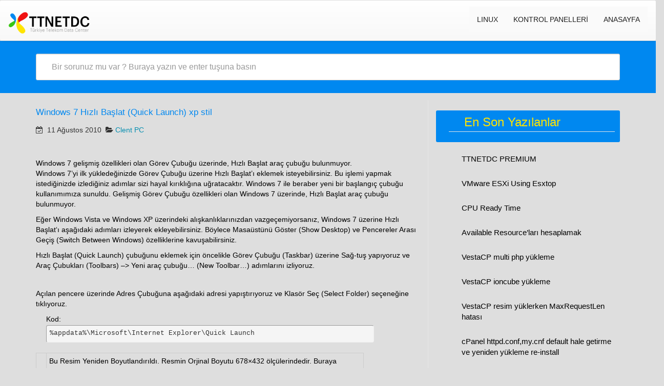

--- FILE ---
content_type: text/html; charset=UTF-8
request_url: http://blog.ttnetdc.net/windows-7-hizli-baslat-quick-launch-xp-stil/
body_size: 11271
content:
<!DOCTYPE html PUBLIC "-//W3C//DTD XHTML 1.0 Transitional//EN" "http://www.w3.org/TR/xhtml1/DTD/xhtml1-transitional.dtd">
<html lang="tr" class="no-js">
<head>
<title>Windows 7 Hızlı Başlat (Quick Launch) xp stil | TTNETDC BLOG | TTNETDC BLOG</title>
<meta name="keywords" content="domain, web hosting, linux, windows, reseller, vps, vds, cloud vds, kiralık sunucu, ddos koruma, botnet koruma, firewall, cpanel, plesk panel,
		directadmin, centos, ubuntu, debian" />
<meta name="description" content="TTNETDC - BLOG SAYFASI - BİLGİ BANKASI - İşletim sistemleri ve website yönetim panlleri." />
<!-- Google Tag Manager -->
<script>(function(w,d,s,l,i){w[l]=w[l]||[];w[l].push({'gtm.start':
new Date().getTime(),event:'gtm.js'});var f=d.getElementsByTagName(s)[0],
j=d.createElement(s),dl=l!='dataLayer'?'&l='+l:'';j.async=true;j.src=
'https://www.googletagmanager.com/gtm.js?id='+i+dl;f.parentNode.insertBefore(j,f);
})(window,document,'script','dataLayer','GTM-K69PMM9');</script>
<!-- End Google Tag Manager -->
<!-- Global site tag (gtag.js) - Google Analytics -->
<script async src="https://www.googletagmanager.com/gtag/js?id=UA-145060352-1"></script>
<script>
  window.dataLayer = window.dataLayer || [];
  function gtag(){dataLayer.push(arguments);}
  gtag('js', new Date());

  gtag('config', 'UA-145060352-1');
</script>

<meta charset="UTF-8" />
<meta name="viewport" content="width=device-width, initial-scale=1.0">
<meta name="google-site-verification" content="zacakNsqY6kzEP3oM7KivI-j3vPsaVrdhf1MUuOa9m4" />
<link href="https://fonts.googleapis.com/css?family=Blinker&display=swap" rel="stylesheet">
<link rel="pingback" href="http://blog.ttnetdc.net/xmlrpc.php">
<title>Windows 7 Hızlı Başlat (Quick Launch) xp stil &#8211; TTNETDC BLOG</title>

<!-- All in One SEO Pack 3.3.4 by Michael Torbert of Semper Fi Web Design[160,195] -->

<meta name="keywords"  content="stil,win7,windows,xp,clent pc" />

<script type="application/ld+json" class="aioseop-schema">{"@context":"https://schema.org","@graph":[{"@type":"Organization","@id":"http://blog.ttnetdc.net/#organization","url":"http://blog.ttnetdc.net/","name":"TTNETDC BLOG","sameAs":[],"logo":{"@type":"ImageObject","@id":"http://blog.ttnetdc.net/#logo","url":"http://blog.ttnetdc.net/upload/2017/05/cropped-logo.png","caption":""},"image":{"@id":"http://blog.ttnetdc.net/#logo"}},{"@type":"WebSite","@id":"http://blog.ttnetdc.net/#website","url":"http://blog.ttnetdc.net/","name":"TTNETDC BLOG","publisher":{"@id":"http://blog.ttnetdc.net/#organization"},"potentialAction":{"@type":"SearchAction","target":"http://blog.ttnetdc.net/?s={search_term_string}","query-input":"required name=search_term_string"}},{"@type":"WebPage","@id":"http://blog.ttnetdc.net/windows-7-hizli-baslat-quick-launch-xp-stil/#webpage","url":"http://blog.ttnetdc.net/windows-7-hizli-baslat-quick-launch-xp-stil/","inLanguage":"tr","name":"Windows 7 H\u0131zl\u0131 Ba\u015flat (Quick Launch) xp stil","isPartOf":{"@id":"http://blog.ttnetdc.net/#website"},"datePublished":"2010-08-11T19:10:22+00:00","dateModified":"2010-08-11T19:10:22+00:00"},{"@type":"Article","@id":"http://blog.ttnetdc.net/windows-7-hizli-baslat-quick-launch-xp-stil/#article","isPartOf":{"@id":"http://blog.ttnetdc.net/windows-7-hizli-baslat-quick-launch-xp-stil/#webpage"},"author":{"@id":"http://blog.ttnetdc.net/author/admin/#author"},"headline":"Windows 7 H\u0131zl\u0131 Ba\u015flat (Quick Launch) xp stil","datePublished":"2010-08-11T19:10:22+00:00","dateModified":"2010-08-11T19:10:22+00:00","commentCount":0,"mainEntityOfPage":{"@id":"http://blog.ttnetdc.net/windows-7-hizli-baslat-quick-launch-xp-stil/#webpage"},"publisher":{"@id":"http://blog.ttnetdc.net/#organization"},"articleSection":"Clent PC, stil, win7, Windows, xp"},{"@type":"Person","@id":"http://blog.ttnetdc.net/author/admin/#author","name":"TTnetdc Blog","sameAs":[],"image":{"@type":"ImageObject","@id":"http://blog.ttnetdc.net/#personlogo","url":"http://0.gravatar.com/avatar/6b838c852362bf5d25a350ab00741bcf?s=96&r=g","width":96,"height":96,"caption":"TTnetdc Blog"}}]}</script>
<link rel="canonical" href="http://blog.ttnetdc.net/windows-7-hizli-baslat-quick-launch-xp-stil/" />
			<script type="text/javascript" >
				window.ga=window.ga||function(){(ga.q=ga.q||[]).push(arguments)};ga.l=+new Date;
				ga('create', 'UA-145060352-1', { 'cookieDomain': 'blog.ttnetdc.net' } );
				// Plugins
				
				ga('send', 'pageview');
			</script>
			<script async src="https://www.google-analytics.com/analytics.js"></script>
			<!-- All in One SEO Pack -->
<link rel='dns-prefetch' href='//fonts.googleapis.com' />
<link rel='dns-prefetch' href='//s.w.org' />
<link rel="alternate" type="application/rss+xml" title="TTNETDC BLOG &raquo; beslemesi" href="http://blog.ttnetdc.net/feed/" />
<link rel="alternate" type="application/rss+xml" title="TTNETDC BLOG &raquo; yorum beslemesi" href="http://blog.ttnetdc.net/comments/feed/" />
<link rel="alternate" type="application/rss+xml" title="TTNETDC BLOG &raquo; Windows 7 Hızlı Başlat (Quick Launch) xp stil yorum beslemesi" href="http://blog.ttnetdc.net/windows-7-hizli-baslat-quick-launch-xp-stil/feed/" />
		<script type="text/javascript">
			window._wpemojiSettings = {"baseUrl":"https:\/\/s.w.org\/images\/core\/emoji\/12.0.0-1\/72x72\/","ext":".png","svgUrl":"https:\/\/s.w.org\/images\/core\/emoji\/12.0.0-1\/svg\/","svgExt":".svg","source":{"concatemoji":"http:\/\/blog.ttnetdc.net\/wp-includes\/js\/wp-emoji-release.min.js?ver=5.3.20"}};
			!function(e,a,t){var n,r,o,i=a.createElement("canvas"),p=i.getContext&&i.getContext("2d");function s(e,t){var a=String.fromCharCode;p.clearRect(0,0,i.width,i.height),p.fillText(a.apply(this,e),0,0);e=i.toDataURL();return p.clearRect(0,0,i.width,i.height),p.fillText(a.apply(this,t),0,0),e===i.toDataURL()}function c(e){var t=a.createElement("script");t.src=e,t.defer=t.type="text/javascript",a.getElementsByTagName("head")[0].appendChild(t)}for(o=Array("flag","emoji"),t.supports={everything:!0,everythingExceptFlag:!0},r=0;r<o.length;r++)t.supports[o[r]]=function(e){if(!p||!p.fillText)return!1;switch(p.textBaseline="top",p.font="600 32px Arial",e){case"flag":return s([127987,65039,8205,9895,65039],[127987,65039,8203,9895,65039])?!1:!s([55356,56826,55356,56819],[55356,56826,8203,55356,56819])&&!s([55356,57332,56128,56423,56128,56418,56128,56421,56128,56430,56128,56423,56128,56447],[55356,57332,8203,56128,56423,8203,56128,56418,8203,56128,56421,8203,56128,56430,8203,56128,56423,8203,56128,56447]);case"emoji":return!s([55357,56424,55356,57342,8205,55358,56605,8205,55357,56424,55356,57340],[55357,56424,55356,57342,8203,55358,56605,8203,55357,56424,55356,57340])}return!1}(o[r]),t.supports.everything=t.supports.everything&&t.supports[o[r]],"flag"!==o[r]&&(t.supports.everythingExceptFlag=t.supports.everythingExceptFlag&&t.supports[o[r]]);t.supports.everythingExceptFlag=t.supports.everythingExceptFlag&&!t.supports.flag,t.DOMReady=!1,t.readyCallback=function(){t.DOMReady=!0},t.supports.everything||(n=function(){t.readyCallback()},a.addEventListener?(a.addEventListener("DOMContentLoaded",n,!1),e.addEventListener("load",n,!1)):(e.attachEvent("onload",n),a.attachEvent("onreadystatechange",function(){"complete"===a.readyState&&t.readyCallback()})),(n=t.source||{}).concatemoji?c(n.concatemoji):n.wpemoji&&n.twemoji&&(c(n.twemoji),c(n.wpemoji)))}(window,document,window._wpemojiSettings);
		</script>
		<style type="text/css">
img.wp-smiley,
img.emoji {
	display: inline !important;
	border: none !important;
	box-shadow: none !important;
	height: 1em !important;
	width: 1em !important;
	margin: 0 .07em !important;
	vertical-align: -0.1em !important;
	background: none !important;
	padding: 0 !important;
}
</style>
	<link rel='stylesheet' id='wp-block-library-css'  href='http://blog.ttnetdc.net/wp-includes/css/dist/block-library/style.min.css?ver=5.3.20' type='text/css' media='all' />
<link rel='stylesheet' id='google-fonts-open-sans-css'  href='//fonts.googleapis.com/css?family=Open+Sans&#038;ver=5.3.20' type='text/css' media='all' />
<link rel='stylesheet' id='google-fonts-lato-css'  href='//fonts.googleapis.com/css?family=Lato&#038;ver=5.3.20' type='text/css' media='all' />
<link rel='stylesheet' id='google-fonts-cabin-css'  href='//fonts.googleapis.com/css?family=Cabin&#038;ver=5.3.20' type='text/css' media='all' />
<link rel='stylesheet' id='bootstrap-css'  href='http://blog.ttnetdc.net/wp-content/themes/mywiki/css/bootstrap.css?ver=5.3.20' type='text/css' media='all' />
<link rel='stylesheet' id='font-awesome-css'  href='http://blog.ttnetdc.net/wp-content/themes/mywiki/css/font-awesome.css?ver=5.3.20' type='text/css' media='all' />
<link rel='stylesheet' id='mywiki-style-css'  href='http://blog.ttnetdc.net/wp-content/themes/mywiki/style.css?ver=5.3.20' type='text/css' media='all' />
<script type='text/javascript' src='http://blog.ttnetdc.net/wp-includes/js/jquery/jquery.js?ver=1.12.4-wp'></script>
<script type='text/javascript' src='http://blog.ttnetdc.net/wp-includes/js/jquery/jquery-migrate.min.js?ver=1.4.1'></script>
<script type='text/javascript' src='http://blog.ttnetdc.net/wp-content/themes/mywiki/js/bootstrap.js?ver=3.0.1'></script>
<script type='text/javascript' src='http://blog.ttnetdc.net/wp-content/themes/mywiki/js/ajaxsearch.js?ver=1.0.0'></script>
<script type='text/javascript'>
/* <![CDATA[ */
var my_ajax = {"ajaxurl":"http:\/\/blog.ttnetdc.net\/wp-admin\/admin-ajax.php"};
/* ]]> */
</script>
<script type='text/javascript' src='http://blog.ttnetdc.net/wp-content/themes/mywiki/js/general.js?ver=5.3.20'></script>
<link rel='https://api.w.org/' href='http://blog.ttnetdc.net/wp-json/' />
<link rel="EditURI" type="application/rsd+xml" title="RSD" href="http://blog.ttnetdc.net/xmlrpc.php?rsd" />
<link rel="wlwmanifest" type="application/wlwmanifest+xml" href="http://blog.ttnetdc.net/wp-includes/wlwmanifest.xml" /> 
<link rel='prev' title='debian ssh kurmak (install debian ssh )' href='http://blog.ttnetdc.net/debian-ssh-kurmak-install-debian-ssh/' />
<link rel='next' title='Silkroad Online Kurulum' href='http://blog.ttnetdc.net/silkroad-online-kurulum/' />
<meta name="generator" content="WordPress 5.3.20" />
<link rel='shortlink' href='http://blog.ttnetdc.net/?p=174' />
<link rel="alternate" type="application/json+oembed" href="http://blog.ttnetdc.net/wp-json/oembed/1.0/embed?url=http%3A%2F%2Fblog.ttnetdc.net%2Fwindows-7-hizli-baslat-quick-launch-xp-stil%2F" />
<link rel="alternate" type="text/xml+oembed" href="http://blog.ttnetdc.net/wp-json/oembed/1.0/embed?url=http%3A%2F%2Fblog.ttnetdc.net%2Fwindows-7-hizli-baslat-quick-launch-xp-stil%2F&#038;format=xml" />
	<style type="text/css" id="mywiki-header-css">
			.site-title,
		.site-description {
			clip: rect(1px 1px 1px 1px); /* IE7 */
			clip: rect(1px, 1px, 1px, 1px);
			position: absolute;
		}
		</style>
	<style type="text/css" id="custom-background-css">
body.custom-background { background-color: #dedede; }
</style>
	<link rel="icon" href="http://blog.ttnetdc.net/upload/2017/05/cropped-logo-1-32x32.png" sizes="32x32" />
<link rel="icon" href="http://blog.ttnetdc.net/upload/2017/05/cropped-logo-1-192x192.png" sizes="192x192" />
<link rel="apple-touch-icon-precomposed" href="http://blog.ttnetdc.net/upload/2017/05/cropped-logo-1-180x180.png" />
<meta name="msapplication-TileImage" content="http://blog.ttnetdc.net/upload/2017/05/cropped-logo-1-270x270.png" />
</head>
<!-- Google Tag Manager (noscript) -->
<noscript><iframe src="https://www.googletagmanager.com/ns.html?id=GTM-K69PMM9"
height="0" width="0" style="display:none;visibility:hidden"></iframe></noscript>
<!-- End Google Tag Manager (noscript) -->
<body class="post-template-default single single-post postid-174 single-format-standard custom-background wp-custom-logo">
<div id="wrap">
<header role="banner">
  <div id="inner-header" class="clearfix">
    <div class="navbar navbar-expand-lg navbar-light bg-light">
      <div class="container-fluid" id="navbarcont">
        <div class="row">
        <div class="nav-container col-md-9">
          <nav role="navigation">
            <div class="navbar-header">
              <button type="button" class="navbar-toggle" data-toggle="collapse" data-target=".navbar-collapse"> <span class="icon-bar"></span> <span class="icon-bar"></span> <span class="icon-bar"></span> </button>
              <a href="http://blog.ttnetdc.net/" class="navbar-brand logo" rel="home"><img original-width="229" original-height="69" src="http://blog.ttnetdc.net/upload/2017/05/cropped-logo.png" class="custom-logo" alt="TTNETDC BLOG" srcset="http://blog.ttnetdc.net/upload/2017/05/cropped-logo.png 229w, http://blog.ttnetdc.net/upload/2017/05/cropped-logo-150x45.png 150w" sizes="(max-width: 229px) 100vw, 229px" /></a>            </div>
            <!-- end .navbar-header -->
          </nav>
        </div>
        <div class="navbar-collapse collapse top-menu">
          <div class="menu-linux-teknoloji-container"><ul id="menu" class="nav navbar-nav navbar-right mywiki-header-menu"><li id="menu-item-587" class="menu-item menu-item-type-taxonomy menu-item-object-category menu-item-has-children menu-item-587"><a href="http://blog.ttnetdc.net/category/linux/">LINUX</a>
<ul class="sub-menu">
	<li id="menu-item-580" class="menu-item menu-item-type-taxonomy menu-item-object-category menu-item-580"><a href="http://blog.ttnetdc.net/category/linux/centos-6x/">Centos 6,x</a></li>
	<li id="menu-item-582" class="menu-item menu-item-type-taxonomy menu-item-object-category menu-item-582"><a href="http://blog.ttnetdc.net/category/linux/debian-5/">Debian 5</a></li>
	<li id="menu-item-583" class="menu-item menu-item-type-taxonomy menu-item-object-category menu-item-583"><a href="http://blog.ttnetdc.net/category/linux/freebsd-linux/">FreeBSD</a></li>
	<li id="menu-item-581" class="menu-item menu-item-type-taxonomy menu-item-object-category menu-item-581"><a href="http://blog.ttnetdc.net/category/linux/ssh-komutlari/">SSH Komutları</a></li>
</ul>
</li>
<li id="menu-item-588" class="menu-item menu-item-type-taxonomy menu-item-object-category menu-item-has-children menu-item-588"><a href="http://blog.ttnetdc.net/category/kontrol-panelleri/">Kontrol Panelleri</a>
<ul class="sub-menu">
	<li id="menu-item-591" class="menu-item menu-item-type-taxonomy menu-item-object-category menu-item-591"><a href="http://blog.ttnetdc.net/category/kontrol-panelleri/cpanel/">Cpanel</a></li>
	<li id="menu-item-590" class="menu-item menu-item-type-taxonomy menu-item-object-category menu-item-590"><a href="http://blog.ttnetdc.net/category/kontrol-panelleri/directadmin/">DirectAdmin</a></li>
	<li id="menu-item-589" class="menu-item menu-item-type-taxonomy menu-item-object-category menu-item-589"><a href="http://blog.ttnetdc.net/category/kontrol-panelleri/parallels-plesk-panel/">Parallels Plesk Panel</a></li>
</ul>
</li>
<li id="menu-item-1412" class="menu-item menu-item-type-post_type menu-item-object-page menu-item-1412"><a href="http://blog.ttnetdc.net/anasayfa/">Anasayfa</a></li>
</ul></div>        </div>
        <!-- end .nav-container -->
        </div>  
      </div>
      <!-- end #navcont -->
    </div>
    <!-- end .navbar --> 
  </div>
  <!-- end #inner-header --> 
</header>
<!-- end header -->
<div class="searchwrap ">
  <div class="container" id="search-main">
    <div class="row">
      <form class="asholder search-main col-md-12 col-sm-12 col-xs-12" role="search" method="get" id="searchformtop" action="http://blog.ttnetdc.net">        
          <div class="input-group" id="suggest">
            <input name="s" id="s" type="text" onKeyUp="suggest(this.value);" onBlur="fill();" class="search-query form-control pull-right" autocomplete="off" placeholder="Bir sorunuz mu var ? Buraya yazın ve enter tuşuna basın" data-provide="typeahead" data-items="4" data-source=''>
            <div class="suggestionsbox" id="suggestions" style="display: none;"> <img src="http://blog.ttnetdc.net/wp-content/themes/mywiki/img/arrow1.png" height="18" width="27" class="upArrow" alt="upArrow" />
              <div class="suggestionlist" id="suggestionslist"></div>
            </div>        
        </div>
      </form>
    </div>
  </div>
</div>
<div class="container " id="maincnot">
<div id="content" class="row">
  <div id="main" class="col-sm-8 clearfix" role="main">
    <div id="home-main" class="home-main home mywiki-post">
            <article id="post-174" class="clearfix post-174 post type-post status-publish format-standard hentry category-clent-pc tag-stil tag-win7 tag-windows tag-xp" role="article" itemscope>
        <header>
            <header>
              <div class="page-catheader cat-catheader">
                <h4 class="cat-title">
                  Windows 7 Hızlı Başlat (Quick Launch) xp stil                </h4>
              </div>
            </header>            
            <article id="post-174" class="clearfix post-174 post type-post status-publish format-standard hentry category-clent-pc tag-stil tag-win7 tag-windows tag-xp" role="article">
              <header>
              <div class="single-page">
                <div class="meta nopadding">
                  <time class="sprite date-icon" datetime="Ağu-11-2010" pubdate>
                    <i class="fa fa-calendar-check-o"></i> &nbsp;11 Ağustos 2010                  </time>                  
                   &nbsp;<span class="sprite amp cat-icon-small"><i class="fa fa-folder-open"></i>
                  <a href="http://blog.ttnetdc.net/category/clent-pc/" rel="category tag">Clent PC</a>                  
                  </span> 
                </div>
               </div> 
              </header>
              <!-- end article header -->
              <section class="post_content">
                <p>&nbsp;</p>
<p>Windows 7 gelişmiş &ouml;zellikleri olan G&ouml;rev &Ccedil;ubuğu &uuml;zerinde, Hızlı Başlat ara&ccedil; &ccedil;ubuğu bulunmuyor.<br />
Windows 7&#8217;yi ilk y&uuml;kledeğinizde G&ouml;rev &Ccedil;ubuğu &uuml;zerine Hızlı Başlat&rsquo;ı  eklemek isteyebilirsiniz. Bu işlemi yapmak istediğinizde izlediğiniz  adımlar sizi hayal kırıklığına uğratacaktır. Windows 7 ile beraber yeni  bir başlangı&ccedil; &ccedil;ubuğu kullanımımıza sunuldu. Gelişmiş G&ouml;rev &Ccedil;ubuğu  &ouml;zellikleri olan Windows 7 &uuml;zerinde, Hızlı Başlat ara&ccedil; &ccedil;ubuğu  bulunmuyor.</p>
<p>Eğer Windows Vista ve Windows XP &uuml;zerindeki alışkanlıklarınızdan  vazge&ccedil;emiyorsanız, Windows 7 &uuml;zerine Hızlı Başlat&lsquo;ı aşağıdaki adımları  izleyerek ekleyebilirsiniz. B&ouml;ylece Masa&uuml;st&uuml;n&uuml; G&ouml;ster (Show Desktop) ve  Pencereler Arası Ge&ccedil;iş (Switch Between Windows) &ouml;zelliklerine  kavuşabilirsiniz.</p>
<p>
Hızlı Başlat (Quick Launch) &ccedil;ubuğunu eklemek i&ccedil;in &ouml;ncelikle G&ouml;rev &Ccedil;ubuğu  (Taskbar) &uuml;zerine Sağ-tuş yapıyoruz ve Ara&ccedil; &Ccedil;ubukları (Toolbars) &ndash;&gt;  Yeni ara&ccedil; &ccedil;ubuğu&#8230; (New Toolbar&hellip;) adımlarını izliyoruz.</p>
<p><img border="0" onload="NcodeImageResizer.createOn(this);" alt="" src="http://img99.imageshack.us/img99/7065/wlmw.png" /></p>
<p>A&ccedil;ılan pencere &uuml;zerinde Adres &Ccedil;ubuğuna aşağıdaki adresi yapıştırıyoruz ve Klas&ouml;r Se&ccedil; (Select Folder) se&ccedil;eneğine tıklıyoruz.</p>
<div style="margin: 5px 20px 20px;">
<div style="margin-bottom: 2px;" class="smallfont">Kod:</div>
<pre style="margin: 0px; padding: 6px; border: 1px inset; width: 640px; height: 34px; text-align: left; overflow: auto;" dir="ltr" class="alt2">
%appdata%\Microsoft\Internet Explorer\Quick Launch
</pre>
</div>
<table width="640" class="ncode_imageresizer_warning" id="ncode_imageresizer_warning_1">
<tbody>
<tr>
<td width="20" class="td1"><img width="16" height="16" border="0" src="http://www.izafet.com/images/statusicon/wol_error.gif" alt="" /></td>
<td class="td2">Bu Resim Yeniden Boyutlandırıldı. Resmin Orjinal Boyutu 678&#215;432 &ouml;l&ccedil;&uuml;lerindedir. Buraya Tıklayarak orjinal halini g&ouml;rebilirsiniz.</td>
</tr>
</tbody>
</table>
<p><img border="0" onload="NcodeImageResizer.createOn(this);" alt="" src="http://img507.imageshack.us/img507/2694/hzlbalat11r.png" id="ncode_imageresizer_container_1" style="width: 580px; height: 368px;" /></p>
<p>Daha sonra Ara&ccedil; &Ccedil;ubuğu &uuml;zerinde boş bir yere Sağ-tuş yapıyoruz ve G&ouml;rev  &ccedil;ubuğunu kilitle (Lock the Taskbar) se&ccedil;eneğinin yanındaki onay işaretini  kaldırıyoruz.</p>
<p><img border="0" onload="NcodeImageResizer.createOn(this);" alt="" src="http://img294.imageshack.us/img294/3326/hzlbalat14.png" /></p>
<p>Bu işlemden sonra eklemiş olduğumuz Hızlı Başlat ara&ccedil; &ccedil;ubuğunun  d&uuml;zenlenebilir hale geldiğini g&ouml;receksiniz. Burada aşağıdaki adımları  uygulayarak ara&ccedil; &ccedil;ubuğunuzu d&uuml;zenleyebilirsiniz.</p>
<p><img border="0" onload="NcodeImageResizer.createOn(this);" alt="" src="http://img142.imageshack.us/img142/8559/hzlbalat15.png" /></p>
<p>&Ouml;ncelikle ara&ccedil; &ccedil;ubuğumuzun &uuml;zerine basılı tutarak Başlat Men&uuml;s&uuml; (Start  Menu)&lsquo;n&uuml;n olduğu b&ouml;l&uuml;me taşıyoruz. Daha sonra aşağıdaki işlemleri  uyguluyoruz.</p>
<p>Sağ-tuş &ndash;&gt; Metni G&ouml;ster (Show Text) &#8211; Yanında bulunan işareti kaldırıyoruz</p>
<p></p>
<p>Sağ-tuş &ndash;&gt; Başlığı G&ouml;ster (Show Title) &#8211; Yanında bulunan işareti kaldırıyoruz</p>
<p></p>
<p>Sağ-tuş &ndash;&gt; G&ouml;r&uuml;n&uuml;m (View) &ndash;&gt; B&uuml;y&uuml;k Simge (Large Icons)</p>
<p><img border="0" onload="NcodeImageResizer.createOn(this);" alt="" src="http://img411.imageshack.us/img411/3198/hzlbalat13.png" /></p>
<p>Yapmış olduğumuz b&uuml;t&uuml;n bu işlemlerden sonra yeni ara&ccedil; &ccedil;ubuğumuzun g&ouml;r&uuml;n&uuml;m&uuml; aşağıdaki gibi oluyor.</p>
<p><img border="0" onload="NcodeImageResizer.createOn(this);" alt="" src="http://img512.imageshack.us/img512/6839/hzlbalat12.png" /></p>
              </section>
              <!-- end article section -->
            </article>
        </header>
      </article>
      <!-- end article -->
            <nav class="mywiki-nav">
          <span class="mywiki-nav-previous"><a href="http://blog.ttnetdc.net/debian-ssh-kurmak-install-debian-ssh/" rel="prev"><span><< </span> debian ssh kurmak (install debian ssh )</a></span>
          <span class="mywiki-nav-next"><a href="http://blog.ttnetdc.net/silkroad-online-kurulum/" rel="next">Silkroad Online Kurulum <span>>> </span></a></span>
		  </nav>
    </div>
	<div class="clearfix"></div>
<div id="comments" class="comments-area">
			<div id="respond" class="comment-respond">
		<h3 id="reply-title" class="comment-reply-title">YORUM KUTUSU <small><a rel="nofollow" id="cancel-comment-reply-link" href="/windows-7-hizli-baslat-quick-launch-xp-stil/#respond" style="display:none;">Cevabı iptal et</a></small></h3><form action="http://blog.ttnetdc.net/wp-comments-post.php" method="post" id="commentform" class="comment-form" novalidate><p><textarea id="comment" name="comment" placeholder="Yorum Yap*" cols="45" rows="8" aria-required="true"></textarea></p><p class="comment-form-author"><input id="author" name="author" type="text" placeholder="Adınız*" value="" size="30" /></p>
<p class="comment-form-email"><input id="email" name="email" type="text" placeholder="E-Mail" value="" size="30" /></p>
<p class="comment-form-cookies-consent"><input id="wp-comment-cookies-consent" name="wp-comment-cookies-consent" type="checkbox" value="yes" /> <label for="wp-comment-cookies-consent">Bir dahaki sefere yorum yaptığımda kullanılmak üzere adımı, e-posta adresimi ve web site adresimi bu tarayıcıya kaydet.</label></p>
<p class="form-submit"><input name="submit" type="submit" id="submit" class="submit" value="Yorum Gönder" /> <input type='hidden' name='comment_post_ID' value='174' id='comment_post_ID' />
<input type='hidden' name='comment_parent' id='comment_parent' value='0' />
</p><p style="display: none;"><input type="hidden" id="akismet_comment_nonce" name="akismet_comment_nonce" value="e3dc9da543" /></p><p style="display: none;"><input type="hidden" id="ak_js" name="ak_js" value="205"/></p></form>	</div><!-- #respond -->
	</div><!-- #comments .comments-area -->
  </div>
  <!-- end #main -->
  <div id="sidebar1" class="fluid-sidebar sidebar col-sm-4 border-left margin-bottom" role="complementary">
    <div id="recent-widget-3" class="widget widget_recentpost"><h4 class="sidebar-heading"><span><p class="wid-category"><span>En Son Yazılanlar</span></p></span></h4><div class='wid-cat-container'><ul><li>
    <a href="http://blog.ttnetdc.net/ttnetdc-premium/" class="wid-cat-title wid-popular-post">TTNETDC PREMIUM</a></li>
    <li>
    <a href="http://blog.ttnetdc.net/vmware-esxi-using-esxtop/" class="wid-cat-title wid-popular-post">VMware ESXi Using Esxtop</a></li>
    <li>
    <a href="http://blog.ttnetdc.net/cpu-ready-time/" class="wid-cat-title wid-popular-post">CPU Ready Time</a></li>
    <li>
    <a href="http://blog.ttnetdc.net/available-resourcelari-hesaplamak/" class="wid-cat-title wid-popular-post">Available Resource’ları hesaplamak</a></li>
    <li>
    <a href="http://blog.ttnetdc.net/vestacp-multi-php-yukleme/" class="wid-cat-title wid-popular-post">VestaCP multi php yükleme</a></li>
    <li>
    <a href="http://blog.ttnetdc.net/vestacp-ioncube-yukleme/" class="wid-cat-title wid-popular-post">VestaCP ioncube yükleme</a></li>
    <li>
    <a href="http://blog.ttnetdc.net/vestacp-resim-yuklerken-maxrequestlen-hatasi/" class="wid-cat-title wid-popular-post">VestaCP resim yüklerken MaxRequestLen hatası</a></li>
    <li>
    <a href="http://blog.ttnetdc.net/cpanel-httpd-confmy-cnf-default-hale-getirme-ve-yeniden-yukleme-re-install/" class="wid-cat-title wid-popular-post">cPanel httpd.conf,my.cnf default hale getirme ve yeniden yükleme re-install</a></li>
    <li>
    <a href="http://blog.ttnetdc.net/plesk-tum-etki-alanlarinin-gozukmeme-sorunu/" class="wid-cat-title wid-popular-post">Plesk tüm etki alanlarının gözükmeme sorunu.</a></li>
    <li>
    <a href="http://blog.ttnetdc.net/centos-7-vmwaretools-yukleme/" class="wid-cat-title wid-popular-post">Centos 7 Vmwaretools yükleme</a></li>
    <li>
    <a href="http://blog.ttnetdc.net/vestacp-mail-hatalari-cozumleri/" class="wid-cat-title wid-popular-post">VestaCP mail hataları çözümleri</a></li>
    <li>
    <a href="http://blog.ttnetdc.net/vestacp-php-guncellemesinden-sonra-webmail-phpmyadmin-unsupported-php-version-hatasi/" class="wid-cat-title wid-popular-post">VestaCP php güncellemesinden sonra /webmail /phpmyadmin Unsupported PHP version hatası</a></li>
    <li>
    <a href="http://blog.ttnetdc.net/plesk-yonetici-port-degistirme/" class="wid-cat-title wid-popular-post">Plesk Yönetici Port Değiştirme</a></li>
    <li>
    <a href="http://blog.ttnetdc.net/almalinux-8-cpanel-php-degisimi-ve-update-hatasi/" class="wid-cat-title wid-popular-post">Almalinux 8 &#8211; cPanel PHP değişimi ve Update hatası</a></li>
    <li>
    <a href="http://blog.ttnetdc.net/litespeed-admin-sifresi-sifirlamak/" class="wid-cat-title wid-popular-post">Litespeed Admin Şifresi Sıfırlamak</a></li>
    <li>
    <a href="http://blog.ttnetdc.net/vmware-esxi-6-x-sifreyi-kabul-etmiyor-hatasi/" class="wid-cat-title wid-popular-post">VMware ESXi 6.X Şifreyi Kabul Etmiyor Hatası</a></li>
    <li>
    <a href="http://blog.ttnetdc.net/cpanel-lisans-olmadan-litespeed-apache-arasinda-gecis-yapma/" class="wid-cat-title wid-popular-post">Cpanel lisans olmadan Litespeed &#8211; Apache arasında geçiş yapma.</a></li>
    <li>
    <a href="http://blog.ttnetdc.net/vmware-hostdatastoresystem-queryvmfsdatastorecreateoptions-for-object-ha-datastoresystem-hatasi/" class="wid-cat-title wid-popular-post">VMware “HostDatastoreSystem.QueryVmfsDatastoreCreateOptions” for object “ha-datastoresystem” Hatası</a></li>
    <li>
    <a href="http://blog.ttnetdc.net/centos-7-uzerine-cpanel-kurulumu-ssh-port-degisimi-ve-guncellemeler/" class="wid-cat-title wid-popular-post">Centos 7 üzerine cPanel kurulumu, ssh port değişimi ve güncellemeler</a></li>
    <li>
    <a href="http://blog.ttnetdc.net/cpanel-mail-cikis-ipsini-degistirme/" class="wid-cat-title wid-popular-post">cPanel mail çıkış IP&#8217;sini değiştirme</a></li>
    <li>
    <a href="http://blog.ttnetdc.net/plesk-panel-error-require_once-failed-opening-required-usr-local-psa-admin-plib-modules-wp-toolkit-hooks-vendor-autoload-php-sorunun-cozumu/" class="wid-cat-title wid-popular-post">Linux üzerinde Plesk Panel &#8221; ERROR: require_once(): Failed opening required &#8216;/usr/local/psa/admin/plib/modules/wp-toolkit/hooks/../vendor/autoload.php&#8217; &#8221; sorunun çözümü.</a></li>
    <li>
    <a href="http://blog.ttnetdc.net/linuxta-plesk-yedekleme-backup-dosyalarinin-konumu-nasil-degistirilir/" class="wid-cat-title wid-popular-post">Linux&#8217;ta Plesk yedekleme (backup) dosyalarının konumu nasıl değiştirilir?</a></li>
    <li>
    <a href="http://blog.ttnetdc.net/pleskpanel-apache-sorunu-unable-to-start-apache-on-plesk-for-linux-98address-already-in-use-make_sock-could-not-bind-to-address-443/" class="wid-cat-title wid-popular-post">PleskPanel apache sorunu &#8220;Unable to start apache on Plesk for Linux: (98)Address already in use: make_sock: could not bind to address [::]:443&#8221;</a></li>
    <li>
    <a href="http://blog.ttnetdc.net/cpanel-ftp-port-ve-baglanma-sorunu-pure-ftpd-error-unable-to-start-a-standalone-server-address-already-in-use/" class="wid-cat-title wid-popular-post">cPanel FTP port ve bağlanma sorunu &#8220;pure-ftpd: [ERROR] Unable to start a standalone server: [Address already in use]&#8221;</a></li>
    <li>
    <a href="http://blog.ttnetdc.net/linux-isletim-sistemlerinde-curl-6-could-not-resolve-host-sorunu-ve-cozumu/" class="wid-cat-title wid-popular-post">Linux işletim sistemlerinde curl: (6) Could not resolve host sorunu ve çözümü</a></li>
    <li>
    <a href="http://blog.ttnetdc.net/yum-group-kullanimi/" class="wid-cat-title wid-popular-post">Yum Group Kullanımı</a></li>
    <li>
    <a href="http://blog.ttnetdc.net/directadmin-uzerine-mongodb-ve-mongo-extension-kurulumu/" class="wid-cat-title wid-popular-post">Directadmin üzerine Mongodb ve Mongo extension kurulumu</a></li>
    <li>
    <a href="http://blog.ttnetdc.net/windows-445-portu-kapatma/" class="wid-cat-title wid-popular-post">Windows 445. portu kapatma</a></li>
    <li>
    <a href="http://blog.ttnetdc.net/tmux-kurulumu/" class="wid-cat-title wid-popular-post">Tmux Kurulumu</a></li>
    <li>
    <a href="http://blog.ttnetdc.net/iptables-ile-ip-engelleme/" class="wid-cat-title wid-popular-post">Iptables ile ip engelleme</a></li>
    <li>
    <a href="http://blog.ttnetdc.net/linux-sunucularda-internet-hiz-testi/" class="wid-cat-title wid-popular-post">Linux sunucularda internet hız testi</a></li>
    <li>
    <a href="http://blog.ttnetdc.net/chattr-komutu-kullanimi/" class="wid-cat-title wid-popular-post">chattr Komutu Kullanımı</a></li>
    <li>
    <a href="http://blog.ttnetdc.net/starting-mysql-error/" class="wid-cat-title wid-popular-post">starting MySQL. ERROR!</a></li>
    <li>
    <a href="http://blog.ttnetdc.net/windows-server-2012-uzak-masaustu-rdp-portunu-degistirme/" class="wid-cat-title wid-popular-post">Windows Server 2012 Uzak Masaüstü (rdp) Portunu Değiştirme</a></li>
    <li>
    <a href="http://blog.ttnetdc.net/webuzo-panel-kurulumu/" class="wid-cat-title wid-popular-post">Webuzo Panel Kurulumu</a></li>
    <li>
    <a href="http://blog.ttnetdc.net/vcenter-appliance-6-0-kurulumu/" class="wid-cat-title wid-popular-post">Vcenter Appliance 6.0 Kurulumu</a></li>
    <li>
    <a href="http://blog.ttnetdc.net/vcenter-management-network-configuration-not-allowed-hatasi/" class="wid-cat-title wid-popular-post">Vcenter management network configuration not allowed hatası</a></li>
    <li>
    <a href="http://blog.ttnetdc.net/ssh-uzerinden-cpanel-yedek-alma-ve-geri-yukleme/" class="wid-cat-title wid-popular-post">(SSH üzerinden) cPanel yedek alma ve geri yükleme</a></li>
    <li>
    <a href="http://blog.ttnetdc.net/outlook-2010-icin-hesap-olusturma-ve-587-port-ayarlari/" class="wid-cat-title wid-popular-post">Outlook 2010 için yeni hesap oluşturma ve 587 port  ayarları</a></li>
    <li>
    <a href="http://blog.ttnetdc.net/dns-domain-name-system-nedir/" class="wid-cat-title wid-popular-post">DNS (Domain Name System) Nedir ?</a></li>
    <li>
    <a href="http://blog.ttnetdc.net/centos-uzerine-mssql-kurulumu/" class="wid-cat-title wid-popular-post">Centos üzerine Mssql Kurulumu</a></li>
    <li>
    <a href="http://blog.ttnetdc.net/cpanel-exim-rbl-listesi-ekleme/" class="wid-cat-title wid-popular-post">Cpanel exim RBL listesi ekleme</a></li>
    <li>
    <a href="http://blog.ttnetdc.net/centos-uzerine-kloxo-mr-panel-kurulumu/" class="wid-cat-title wid-popular-post">Centos üzerine Kloxo-Mr panel kurulumu</a></li>
    <li>
    <a href="http://blog.ttnetdc.net/windows-dns-onbellek-temizleme/" class="wid-cat-title wid-popular-post">Windows DNS önbellek temizleme</a></li>
    <li>
    <a href="http://blog.ttnetdc.net/httpyi-httpsye-yonlendirme/" class="wid-cat-title wid-popular-post">HTTP’yi HTTPS’ye Yönlendirme</a></li>
    <li>
    <a href="http://blog.ttnetdc.net/phpmyadmin-uzerinden-wordpress-admin-sifre-degisimi/" class="wid-cat-title wid-popular-post">phpMyAdmin Üzerinden WordPress Admin Şifre Değişimi</a></li>
    <li>
    <a href="http://blog.ttnetdc.net/freebsd-badsector-kontrolu/" class="wid-cat-title wid-popular-post">Freebsd Badsector kontrolü</a></li>
    <li>
    <a href="http://blog.ttnetdc.net/plesk-panel-uzerinde-domain-adini-olusturmak-ve-wordpress-kurulumu/" class="wid-cat-title wid-popular-post">Plesk Panel Üzerinde Domain Adını Oluşturmak ve WordPress Kurulumu</a></li>
    <li>
    <a href="http://blog.ttnetdc.net/internet-sitesi-kurmak-icin-gerekenler/" class="wid-cat-title wid-popular-post">Web Sitesi Kurmak İçin Gerekenler</a></li>
    <li>
    <a href="http://blog.ttnetdc.net/windows-uzerinden-sanal-sunucu-olusturma-centos-6-x-kurulum/" class="wid-cat-title wid-popular-post">WINDOWS ÜZERİNDEN SANAL SUNUCU OLUŞTURMA (Centos 6.X Kurulum)</a></li>
    <li>
    <a href="http://blog.ttnetdc.net/directadmin-nginx-kurulumu/" class="wid-cat-title wid-popular-post">Directadmin Nginx Kurulumu</a></li>
    <li>
    <a href="http://blog.ttnetdc.net/directadmin-custombuild-2-0-upgrade/" class="wid-cat-title wid-popular-post">Directadmin CustomBuild 2.0 Upgrade</a></li>
    <li>
    <a href="http://blog.ttnetdc.net/direcadmin-apache-guncelleme/" class="wid-cat-title wid-popular-post">Direcadmin Apache Güncelleme</a></li>
    <li>
    <a href="http://blog.ttnetdc.net/plesk-kurulu-sunucuda-mysql-veritabanina-uzaktan-erisim/" class="wid-cat-title wid-popular-post">Plesk Kurulu Sunucuda Mysql Veritabanına Uzaktan Erişim</a></li>
    <li>
    <a href="http://blog.ttnetdc.net/centos-uzerine-observium-kurulumu/" class="wid-cat-title wid-popular-post">Centos üzerine Observium Kurulumu</a></li>
    <li>
    <a href="http://blog.ttnetdc.net/bin-rm-argument-list-too-long-hatasi/" class="wid-cat-title wid-popular-post">/bin/rm: Argument list too long hatası</a></li>
    <li>
    <a href="http://blog.ttnetdc.net/freebsd-ports-problemi/" class="wid-cat-title wid-popular-post">Freebsd Ports Problemi</a></li>
    <li>
    <a href="http://blog.ttnetdc.net/cpanel-20862087-portlarini-kapatma/" class="wid-cat-title wid-popular-post">Cpanel 2086(2087) portlarını kapatma</a></li>
    <li>
    <a href="http://blog.ttnetdc.net/centos7-uzerine-cpanel-kurma-sorunu/" class="wid-cat-title wid-popular-post">Centos7 üzerine Cpanel Kurma Sorunu</a></li>
    <li>
    <a href="http://blog.ttnetdc.net/hp-ilo-uzaktan-yonetim-paneli-kullanimi/" class="wid-cat-title wid-popular-post">HP ILO uzaktan yönetim paneli kullanımı</a></li>
    <li>
    <a href="http://blog.ttnetdc.net/windows-rdp-uzak-masaustu-erisim-sorunun-cozumu/" class="wid-cat-title wid-popular-post">Windows RDP (Uzak Masaüstü) Erişim Sorunun Çözümü</a></li>
    <li>
    <a href="http://blog.ttnetdc.net/vcenteresx-the-operation-is-not-allowed-in-the-current-state-hatasi/" class="wid-cat-title wid-popular-post">Vcenter(esx) the operation is not allowed in the current state hatası</a></li>
    <li>
    <a href="http://blog.ttnetdc.net/windows-8-1-windows-2012-ve-sonrasi-isletim-sistemlerinde-uzak-masaustu-baglanti-sorununun-cozumu/" class="wid-cat-title wid-popular-post">Windows 8.1, Windows 2012 ve sonrası işletim sistemlerinde, uzak masaüstü bağlantı Sorununun Çözümü</a></li>
    <li>
    <a href="http://blog.ttnetdc.net/yandex-kurumsal-mail-olusturma/" class="wid-cat-title wid-popular-post">Yandex Kurumsal Mail Oluşturma</a></li>
    <li>
    <a href="http://blog.ttnetdc.net/windows-10-yerlesik-yonetici-hesabi-kullanilarak-acilamaz-hatasi/" class="wid-cat-title wid-popular-post">Windows 10 Yerleşik yönetici hesabı kullanılarak açılamaz hatası</a></li>
    </ul></div></div>  <!-- This content shows up if there are no widgets defined in the backend. -->
  </div>
</div>
<!-- end #content -->
</div>
<hr /><footer role="contentinfo" id="footer">  
  <div id="inner-footer" class="clearfix container padding-top-bottom">
  		<div id="widget-footer" class="clearfix row">
    	<div class="col-md-4">
		                     </div>
         <div class="col-md-4">
		          		</div>
        <div class="col-md-4">
		          		</div>
    </div>
        <nav class="footer-menu-nav">
     	<ul class="footer-nav nav navbar-nav">
        	                           <li><a href="https://tr-tr.facebook.com/yesilbir/" class="socia_icon" title="" target="_blank">
                      <i class="fa fa-facebook"></i>
                  </a></li>
                                     <li><a href="https://twitter.com/ttnetdc" class="socia_icon" title="" target="_blank">
                      <i class="fa fa-twitter"></i>
                  </a></li>
                                          </ul>
    </nav>
    <p class="attribution">
	   TTNETDC © 2019 Tarafından desteklenmektedir <a href="http://fasterthemes.com/wordpress-themes/mywiki" target="_blank">MyWiki WordPress Theme</a>     </p>
</footer>
    
  </div>
  <!-- end #inner-footer -->
<!-- end footer -->
<!-- end #maincont .container --> 
<script type='text/javascript' src='http://blog.ttnetdc.net/wp-includes/js/comment-reply.min.js?ver=5.3.20'></script>
<script type='text/javascript' src='http://blog.ttnetdc.net/wp-includes/js/wp-embed.min.js?ver=5.3.20'></script>
<script async="async" type='text/javascript' src='http://blog.ttnetdc.net/wp-content/plugins/akismet/_inc/form.js?ver=4.1.3'></script>
<a href="http://ttnetdc.net" title="ttnetdc blog, ttnetdc destek, ttnetdc çözüm, ttnedc dedicated, ttnetdc vds, fiziksel sunucu, vds sunucu, sanal sunucu, sunucu destek, teknik destek, freebsd, metin2, centos, ubuntu, debian, windows" target="_blank">Türkiye Telekom Datacenter</a>
</body>

</html>